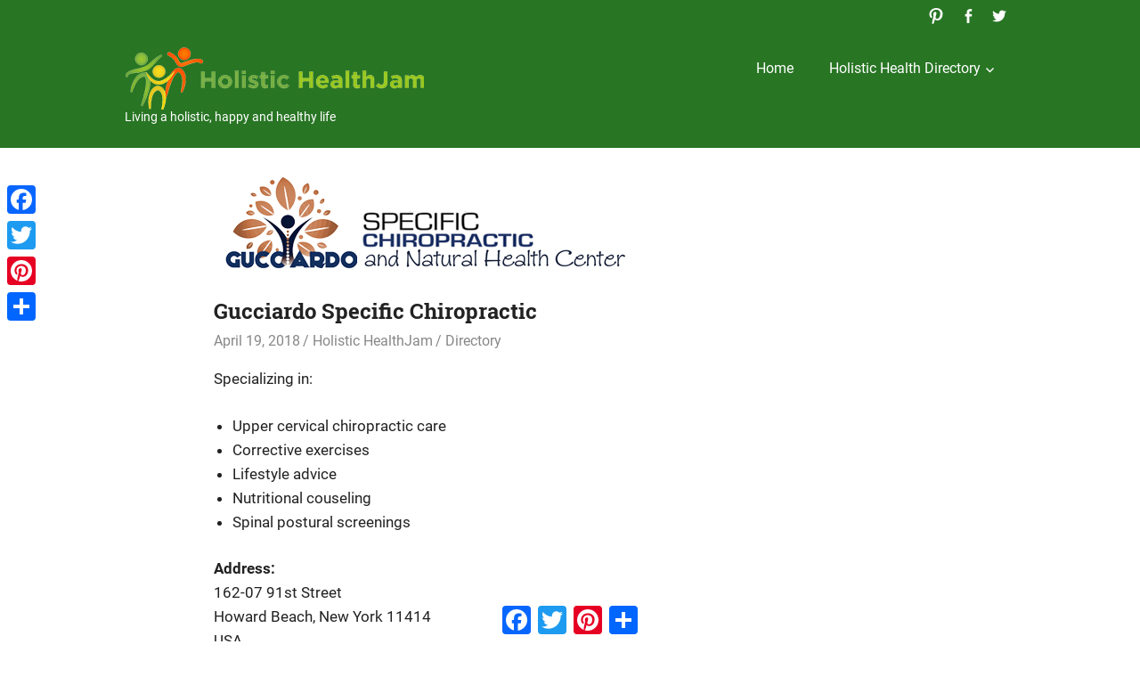

--- FILE ---
content_type: text/html; charset=UTF-8
request_url: https://holistichealthjam.com/business_listing/gucciardo-specific-chiropractic/
body_size: 10131
content:
<!DOCTYPE html>
<html lang="en-US">

<head>
<meta charset="UTF-8">
<meta name="viewport" content="width=device-width, initial-scale=1">
<link rel="profile" href="https://gmpg.org/xfn/11">
<link rel="pingback" href="https://holistichealthjam.com/xmlrpc.php">

<meta name='robots' content='index, follow, max-image-preview:large, max-snippet:-1, max-video-preview:-1' />
	<style>img:is([sizes="auto" i], [sizes^="auto," i]) { contain-intrinsic-size: 3000px 1500px }</style>
	
	<!-- This site is optimized with the Yoast SEO plugin v24.9 - https://yoast.com/wordpress/plugins/seo/ -->
	<title>Gucciardo Specific Chiropractic</title>
	<link rel="canonical" href="https://holistichealthjam.com/business_listing/gucciardo-specific-chiropractic/" />
	<meta property="og:locale" content="en_US" />
	<meta property="og:type" content="article" />
	<meta property="og:title" content="Gucciardo Specific Chiropractic" />
	<meta property="og:description" content="Specializing in: Upper cervical chiropractic care Corrective exercises Lifestyle advice Nutritional couseling Spinal postural screenings Address: 162-07 91st Street Howard Beach, New York 11414 USA" />
	<meta property="og:url" content="https://holistichealthjam.com/business_listing/gucciardo-specific-chiropractic/" />
	<meta property="og:site_name" content="Holistic HealthJam" />
	<meta property="article:publisher" content="https://www.facebook.com/holistichealthjam/" />
	<meta property="article:modified_time" content="2018-04-28T05:35:21+00:00" />
	<meta property="og:image" content="https://holistichealthjam.com/wp-content/uploads/2017/09/Gucciardo-Specific-Chiropractic.png" />
	<meta property="og:image:width" content="474" />
	<meta property="og:image:height" content="127" />
	<meta property="og:image:type" content="image/png" />
	<meta name="twitter:card" content="summary_large_image" />
	<meta name="twitter:site" content="@holisthealthjam" />
	<script type="application/ld+json" class="yoast-schema-graph">{"@context":"https://schema.org","@graph":[{"@type":"WebPage","@id":"https://holistichealthjam.com/business_listing/gucciardo-specific-chiropractic/","url":"https://holistichealthjam.com/business_listing/gucciardo-specific-chiropractic/","name":"Gucciardo Specific Chiropractic","isPartOf":{"@id":"https://holistichealthjam.com/#website"},"primaryImageOfPage":{"@id":"https://holistichealthjam.com/business_listing/gucciardo-specific-chiropractic/#primaryimage"},"image":{"@id":"https://holistichealthjam.com/business_listing/gucciardo-specific-chiropractic/#primaryimage"},"thumbnailUrl":"https://holistichealthjam.com/wp-content/uploads/2017/09/Gucciardo-Specific-Chiropractic.png","datePublished":"2018-04-19T07:20:21+00:00","dateModified":"2018-04-28T05:35:21+00:00","breadcrumb":{"@id":"https://holistichealthjam.com/business_listing/gucciardo-specific-chiropractic/#breadcrumb"},"inLanguage":"en-US","potentialAction":[{"@type":"ReadAction","target":["https://holistichealthjam.com/business_listing/gucciardo-specific-chiropractic/"]}]},{"@type":"ImageObject","inLanguage":"en-US","@id":"https://holistichealthjam.com/business_listing/gucciardo-specific-chiropractic/#primaryimage","url":"https://holistichealthjam.com/wp-content/uploads/2017/09/Gucciardo-Specific-Chiropractic.png","contentUrl":"https://holistichealthjam.com/wp-content/uploads/2017/09/Gucciardo-Specific-Chiropractic.png","width":474,"height":127},{"@type":"BreadcrumbList","@id":"https://holistichealthjam.com/business_listing/gucciardo-specific-chiropractic/#breadcrumb","itemListElement":[{"@type":"ListItem","position":1,"name":"Home","item":"https://holistichealthjam.com/"},{"@type":"ListItem","position":2,"name":"Gucciardo Specific Chiropractic"}]},{"@type":"WebSite","@id":"https://holistichealthjam.com/#website","url":"https://holistichealthjam.com/","name":"Holistic HealthJam","description":"Living a holistic, happy and healthy life","publisher":{"@id":"https://holistichealthjam.com/#organization"},"potentialAction":[{"@type":"SearchAction","target":{"@type":"EntryPoint","urlTemplate":"https://holistichealthjam.com/?s={search_term_string}"},"query-input":{"@type":"PropertyValueSpecification","valueRequired":true,"valueName":"search_term_string"}}],"inLanguage":"en-US"},{"@type":"Organization","@id":"https://holistichealthjam.com/#organization","name":"Holistic HealthJam","url":"https://holistichealthjam.com/","logo":{"@type":"ImageObject","inLanguage":"en-US","@id":"https://holistichealthjam.com/#/schema/logo/image/","url":"https://holistichealthjam.com/wp-content/uploads/2018/04/cropped-logo.png","contentUrl":"https://holistichealthjam.com/wp-content/uploads/2018/04/cropped-logo.png","width":336,"height":71,"caption":"Holistic HealthJam"},"image":{"@id":"https://holistichealthjam.com/#/schema/logo/image/"},"sameAs":["https://www.facebook.com/holistichealthjam/","https://x.com/holisthealthjam","https://www.pinterest.com/holistichealthjam/"]}]}</script>
	<!-- / Yoast SEO plugin. -->


<link rel='dns-prefetch' href='//static.addtoany.com' />
<link rel="alternate" type="application/rss+xml" title="Holistic HealthJam &raquo; Feed" href="https://holistichealthjam.com/feed/" />
<link rel="alternate" type="application/rss+xml" title="Holistic HealthJam &raquo; Comments Feed" href="https://holistichealthjam.com/comments/feed/" />
		<!-- This site uses the Google Analytics by ExactMetrics plugin v8.4.1 - Using Analytics tracking - https://www.exactmetrics.com/ -->
		<!-- Note: ExactMetrics is not currently configured on this site. The site owner needs to authenticate with Google Analytics in the ExactMetrics settings panel. -->
					<!-- No tracking code set -->
				<!-- / Google Analytics by ExactMetrics -->
		<script type="text/javascript">
/* <![CDATA[ */
window._wpemojiSettings = {"baseUrl":"https:\/\/s.w.org\/images\/core\/emoji\/16.0.1\/72x72\/","ext":".png","svgUrl":"https:\/\/s.w.org\/images\/core\/emoji\/16.0.1\/svg\/","svgExt":".svg","source":{"concatemoji":"https:\/\/holistichealthjam.com\/wp-includes\/js\/wp-emoji-release.min.js?ver=6.8.3"}};
/*! This file is auto-generated */
!function(s,n){var o,i,e;function c(e){try{var t={supportTests:e,timestamp:(new Date).valueOf()};sessionStorage.setItem(o,JSON.stringify(t))}catch(e){}}function p(e,t,n){e.clearRect(0,0,e.canvas.width,e.canvas.height),e.fillText(t,0,0);var t=new Uint32Array(e.getImageData(0,0,e.canvas.width,e.canvas.height).data),a=(e.clearRect(0,0,e.canvas.width,e.canvas.height),e.fillText(n,0,0),new Uint32Array(e.getImageData(0,0,e.canvas.width,e.canvas.height).data));return t.every(function(e,t){return e===a[t]})}function u(e,t){e.clearRect(0,0,e.canvas.width,e.canvas.height),e.fillText(t,0,0);for(var n=e.getImageData(16,16,1,1),a=0;a<n.data.length;a++)if(0!==n.data[a])return!1;return!0}function f(e,t,n,a){switch(t){case"flag":return n(e,"\ud83c\udff3\ufe0f\u200d\u26a7\ufe0f","\ud83c\udff3\ufe0f\u200b\u26a7\ufe0f")?!1:!n(e,"\ud83c\udde8\ud83c\uddf6","\ud83c\udde8\u200b\ud83c\uddf6")&&!n(e,"\ud83c\udff4\udb40\udc67\udb40\udc62\udb40\udc65\udb40\udc6e\udb40\udc67\udb40\udc7f","\ud83c\udff4\u200b\udb40\udc67\u200b\udb40\udc62\u200b\udb40\udc65\u200b\udb40\udc6e\u200b\udb40\udc67\u200b\udb40\udc7f");case"emoji":return!a(e,"\ud83e\udedf")}return!1}function g(e,t,n,a){var r="undefined"!=typeof WorkerGlobalScope&&self instanceof WorkerGlobalScope?new OffscreenCanvas(300,150):s.createElement("canvas"),o=r.getContext("2d",{willReadFrequently:!0}),i=(o.textBaseline="top",o.font="600 32px Arial",{});return e.forEach(function(e){i[e]=t(o,e,n,a)}),i}function t(e){var t=s.createElement("script");t.src=e,t.defer=!0,s.head.appendChild(t)}"undefined"!=typeof Promise&&(o="wpEmojiSettingsSupports",i=["flag","emoji"],n.supports={everything:!0,everythingExceptFlag:!0},e=new Promise(function(e){s.addEventListener("DOMContentLoaded",e,{once:!0})}),new Promise(function(t){var n=function(){try{var e=JSON.parse(sessionStorage.getItem(o));if("object"==typeof e&&"number"==typeof e.timestamp&&(new Date).valueOf()<e.timestamp+604800&&"object"==typeof e.supportTests)return e.supportTests}catch(e){}return null}();if(!n){if("undefined"!=typeof Worker&&"undefined"!=typeof OffscreenCanvas&&"undefined"!=typeof URL&&URL.createObjectURL&&"undefined"!=typeof Blob)try{var e="postMessage("+g.toString()+"("+[JSON.stringify(i),f.toString(),p.toString(),u.toString()].join(",")+"));",a=new Blob([e],{type:"text/javascript"}),r=new Worker(URL.createObjectURL(a),{name:"wpTestEmojiSupports"});return void(r.onmessage=function(e){c(n=e.data),r.terminate(),t(n)})}catch(e){}c(n=g(i,f,p,u))}t(n)}).then(function(e){for(var t in e)n.supports[t]=e[t],n.supports.everything=n.supports.everything&&n.supports[t],"flag"!==t&&(n.supports.everythingExceptFlag=n.supports.everythingExceptFlag&&n.supports[t]);n.supports.everythingExceptFlag=n.supports.everythingExceptFlag&&!n.supports.flag,n.DOMReady=!1,n.readyCallback=function(){n.DOMReady=!0}}).then(function(){return e}).then(function(){var e;n.supports.everything||(n.readyCallback(),(e=n.source||{}).concatemoji?t(e.concatemoji):e.wpemoji&&e.twemoji&&(t(e.twemoji),t(e.wpemoji)))}))}((window,document),window._wpemojiSettings);
/* ]]> */
</script>

<link rel='stylesheet' id='gridbox-custom-fonts-css' href='https://holistichealthjam.com/wp-content/themes/gridbox/assets/css/custom-fonts.css?ver=20180413' type='text/css' media='all' />
<style id='wp-emoji-styles-inline-css' type='text/css'>

	img.wp-smiley, img.emoji {
		display: inline !important;
		border: none !important;
		box-shadow: none !important;
		height: 1em !important;
		width: 1em !important;
		margin: 0 0.07em !important;
		vertical-align: -0.1em !important;
		background: none !important;
		padding: 0 !important;
	}
</style>
<link rel='stylesheet' id='wp-block-library-css' href='https://holistichealthjam.com/wp-includes/css/dist/block-library/style.min.css?ver=6.8.3' type='text/css' media='all' />
<style id='classic-theme-styles-inline-css' type='text/css'>
/*! This file is auto-generated */
.wp-block-button__link{color:#fff;background-color:#32373c;border-radius:9999px;box-shadow:none;text-decoration:none;padding:calc(.667em + 2px) calc(1.333em + 2px);font-size:1.125em}.wp-block-file__button{background:#32373c;color:#fff;text-decoration:none}
</style>
<style id='global-styles-inline-css' type='text/css'>
:root{--wp--preset--aspect-ratio--square: 1;--wp--preset--aspect-ratio--4-3: 4/3;--wp--preset--aspect-ratio--3-4: 3/4;--wp--preset--aspect-ratio--3-2: 3/2;--wp--preset--aspect-ratio--2-3: 2/3;--wp--preset--aspect-ratio--16-9: 16/9;--wp--preset--aspect-ratio--9-16: 9/16;--wp--preset--color--black: #222222;--wp--preset--color--cyan-bluish-gray: #abb8c3;--wp--preset--color--white: #ffffff;--wp--preset--color--pale-pink: #f78da7;--wp--preset--color--vivid-red: #cf2e2e;--wp--preset--color--luminous-vivid-orange: #ff6900;--wp--preset--color--luminous-vivid-amber: #fcb900;--wp--preset--color--light-green-cyan: #7bdcb5;--wp--preset--color--vivid-green-cyan: #00d084;--wp--preset--color--pale-cyan-blue: #8ed1fc;--wp--preset--color--vivid-cyan-blue: #0693e3;--wp--preset--color--vivid-purple: #9b51e0;--wp--preset--color--primary: #111133;--wp--preset--color--secondary: #4477aa;--wp--preset--color--light-gray: #f0f0f0;--wp--preset--color--dark-gray: #777777;--wp--preset--gradient--vivid-cyan-blue-to-vivid-purple: linear-gradient(135deg,rgba(6,147,227,1) 0%,rgb(155,81,224) 100%);--wp--preset--gradient--light-green-cyan-to-vivid-green-cyan: linear-gradient(135deg,rgb(122,220,180) 0%,rgb(0,208,130) 100%);--wp--preset--gradient--luminous-vivid-amber-to-luminous-vivid-orange: linear-gradient(135deg,rgba(252,185,0,1) 0%,rgba(255,105,0,1) 100%);--wp--preset--gradient--luminous-vivid-orange-to-vivid-red: linear-gradient(135deg,rgba(255,105,0,1) 0%,rgb(207,46,46) 100%);--wp--preset--gradient--very-light-gray-to-cyan-bluish-gray: linear-gradient(135deg,rgb(238,238,238) 0%,rgb(169,184,195) 100%);--wp--preset--gradient--cool-to-warm-spectrum: linear-gradient(135deg,rgb(74,234,220) 0%,rgb(151,120,209) 20%,rgb(207,42,186) 40%,rgb(238,44,130) 60%,rgb(251,105,98) 80%,rgb(254,248,76) 100%);--wp--preset--gradient--blush-light-purple: linear-gradient(135deg,rgb(255,206,236) 0%,rgb(152,150,240) 100%);--wp--preset--gradient--blush-bordeaux: linear-gradient(135deg,rgb(254,205,165) 0%,rgb(254,45,45) 50%,rgb(107,0,62) 100%);--wp--preset--gradient--luminous-dusk: linear-gradient(135deg,rgb(255,203,112) 0%,rgb(199,81,192) 50%,rgb(65,88,208) 100%);--wp--preset--gradient--pale-ocean: linear-gradient(135deg,rgb(255,245,203) 0%,rgb(182,227,212) 50%,rgb(51,167,181) 100%);--wp--preset--gradient--electric-grass: linear-gradient(135deg,rgb(202,248,128) 0%,rgb(113,206,126) 100%);--wp--preset--gradient--midnight: linear-gradient(135deg,rgb(2,3,129) 0%,rgb(40,116,252) 100%);--wp--preset--font-size--small: 13px;--wp--preset--font-size--medium: 20px;--wp--preset--font-size--large: 36px;--wp--preset--font-size--x-large: 42px;--wp--preset--spacing--20: 0.44rem;--wp--preset--spacing--30: 0.67rem;--wp--preset--spacing--40: 1rem;--wp--preset--spacing--50: 1.5rem;--wp--preset--spacing--60: 2.25rem;--wp--preset--spacing--70: 3.38rem;--wp--preset--spacing--80: 5.06rem;--wp--preset--shadow--natural: 6px 6px 9px rgba(0, 0, 0, 0.2);--wp--preset--shadow--deep: 12px 12px 50px rgba(0, 0, 0, 0.4);--wp--preset--shadow--sharp: 6px 6px 0px rgba(0, 0, 0, 0.2);--wp--preset--shadow--outlined: 6px 6px 0px -3px rgba(255, 255, 255, 1), 6px 6px rgba(0, 0, 0, 1);--wp--preset--shadow--crisp: 6px 6px 0px rgba(0, 0, 0, 1);}:where(.is-layout-flex){gap: 0.5em;}:where(.is-layout-grid){gap: 0.5em;}body .is-layout-flex{display: flex;}.is-layout-flex{flex-wrap: wrap;align-items: center;}.is-layout-flex > :is(*, div){margin: 0;}body .is-layout-grid{display: grid;}.is-layout-grid > :is(*, div){margin: 0;}:where(.wp-block-columns.is-layout-flex){gap: 2em;}:where(.wp-block-columns.is-layout-grid){gap: 2em;}:where(.wp-block-post-template.is-layout-flex){gap: 1.25em;}:where(.wp-block-post-template.is-layout-grid){gap: 1.25em;}.has-black-color{color: var(--wp--preset--color--black) !important;}.has-cyan-bluish-gray-color{color: var(--wp--preset--color--cyan-bluish-gray) !important;}.has-white-color{color: var(--wp--preset--color--white) !important;}.has-pale-pink-color{color: var(--wp--preset--color--pale-pink) !important;}.has-vivid-red-color{color: var(--wp--preset--color--vivid-red) !important;}.has-luminous-vivid-orange-color{color: var(--wp--preset--color--luminous-vivid-orange) !important;}.has-luminous-vivid-amber-color{color: var(--wp--preset--color--luminous-vivid-amber) !important;}.has-light-green-cyan-color{color: var(--wp--preset--color--light-green-cyan) !important;}.has-vivid-green-cyan-color{color: var(--wp--preset--color--vivid-green-cyan) !important;}.has-pale-cyan-blue-color{color: var(--wp--preset--color--pale-cyan-blue) !important;}.has-vivid-cyan-blue-color{color: var(--wp--preset--color--vivid-cyan-blue) !important;}.has-vivid-purple-color{color: var(--wp--preset--color--vivid-purple) !important;}.has-black-background-color{background-color: var(--wp--preset--color--black) !important;}.has-cyan-bluish-gray-background-color{background-color: var(--wp--preset--color--cyan-bluish-gray) !important;}.has-white-background-color{background-color: var(--wp--preset--color--white) !important;}.has-pale-pink-background-color{background-color: var(--wp--preset--color--pale-pink) !important;}.has-vivid-red-background-color{background-color: var(--wp--preset--color--vivid-red) !important;}.has-luminous-vivid-orange-background-color{background-color: var(--wp--preset--color--luminous-vivid-orange) !important;}.has-luminous-vivid-amber-background-color{background-color: var(--wp--preset--color--luminous-vivid-amber) !important;}.has-light-green-cyan-background-color{background-color: var(--wp--preset--color--light-green-cyan) !important;}.has-vivid-green-cyan-background-color{background-color: var(--wp--preset--color--vivid-green-cyan) !important;}.has-pale-cyan-blue-background-color{background-color: var(--wp--preset--color--pale-cyan-blue) !important;}.has-vivid-cyan-blue-background-color{background-color: var(--wp--preset--color--vivid-cyan-blue) !important;}.has-vivid-purple-background-color{background-color: var(--wp--preset--color--vivid-purple) !important;}.has-black-border-color{border-color: var(--wp--preset--color--black) !important;}.has-cyan-bluish-gray-border-color{border-color: var(--wp--preset--color--cyan-bluish-gray) !important;}.has-white-border-color{border-color: var(--wp--preset--color--white) !important;}.has-pale-pink-border-color{border-color: var(--wp--preset--color--pale-pink) !important;}.has-vivid-red-border-color{border-color: var(--wp--preset--color--vivid-red) !important;}.has-luminous-vivid-orange-border-color{border-color: var(--wp--preset--color--luminous-vivid-orange) !important;}.has-luminous-vivid-amber-border-color{border-color: var(--wp--preset--color--luminous-vivid-amber) !important;}.has-light-green-cyan-border-color{border-color: var(--wp--preset--color--light-green-cyan) !important;}.has-vivid-green-cyan-border-color{border-color: var(--wp--preset--color--vivid-green-cyan) !important;}.has-pale-cyan-blue-border-color{border-color: var(--wp--preset--color--pale-cyan-blue) !important;}.has-vivid-cyan-blue-border-color{border-color: var(--wp--preset--color--vivid-cyan-blue) !important;}.has-vivid-purple-border-color{border-color: var(--wp--preset--color--vivid-purple) !important;}.has-vivid-cyan-blue-to-vivid-purple-gradient-background{background: var(--wp--preset--gradient--vivid-cyan-blue-to-vivid-purple) !important;}.has-light-green-cyan-to-vivid-green-cyan-gradient-background{background: var(--wp--preset--gradient--light-green-cyan-to-vivid-green-cyan) !important;}.has-luminous-vivid-amber-to-luminous-vivid-orange-gradient-background{background: var(--wp--preset--gradient--luminous-vivid-amber-to-luminous-vivid-orange) !important;}.has-luminous-vivid-orange-to-vivid-red-gradient-background{background: var(--wp--preset--gradient--luminous-vivid-orange-to-vivid-red) !important;}.has-very-light-gray-to-cyan-bluish-gray-gradient-background{background: var(--wp--preset--gradient--very-light-gray-to-cyan-bluish-gray) !important;}.has-cool-to-warm-spectrum-gradient-background{background: var(--wp--preset--gradient--cool-to-warm-spectrum) !important;}.has-blush-light-purple-gradient-background{background: var(--wp--preset--gradient--blush-light-purple) !important;}.has-blush-bordeaux-gradient-background{background: var(--wp--preset--gradient--blush-bordeaux) !important;}.has-luminous-dusk-gradient-background{background: var(--wp--preset--gradient--luminous-dusk) !important;}.has-pale-ocean-gradient-background{background: var(--wp--preset--gradient--pale-ocean) !important;}.has-electric-grass-gradient-background{background: var(--wp--preset--gradient--electric-grass) !important;}.has-midnight-gradient-background{background: var(--wp--preset--gradient--midnight) !important;}.has-small-font-size{font-size: var(--wp--preset--font-size--small) !important;}.has-medium-font-size{font-size: var(--wp--preset--font-size--medium) !important;}.has-large-font-size{font-size: var(--wp--preset--font-size--large) !important;}.has-x-large-font-size{font-size: var(--wp--preset--font-size--x-large) !important;}
:where(.wp-block-post-template.is-layout-flex){gap: 1.25em;}:where(.wp-block-post-template.is-layout-grid){gap: 1.25em;}
:where(.wp-block-columns.is-layout-flex){gap: 2em;}:where(.wp-block-columns.is-layout-grid){gap: 2em;}
:root :where(.wp-block-pullquote){font-size: 1.5em;line-height: 1.6;}
</style>
<link rel='stylesheet' id='wpautoterms_css-css' href='https://holistichealthjam.com/wp-content/plugins/auto-terms-of-service-and-privacy-policy/css/wpautoterms.css?ver=6.8.3' type='text/css' media='all' />
<link rel='stylesheet' id='gridbox-parent-css' href='https://holistichealthjam.com/wp-content/themes/gridbox/style.css?ver=6.8.3' type='text/css' media='all' />
<link rel='stylesheet' id='hhf-vendor-css-css' href='https://holistichealthjam.com/wp-content/themes/holistichealthjam/assets/styles/vendor.css?ver=6.8.3' type='text/css' media='all' />
<link rel='stylesheet' id='hhf-theme-css-css' href='https://holistichealthjam.com/wp-content/themes/holistichealthjam/assets/styles/theme.css?ver=6.8.3' type='text/css' media='all' />
<link rel='stylesheet' id='gridbox-stylesheet-css' href='https://holistichealthjam.com/wp-content/themes/holistichealthjam/style.css?ver=1.0.0' type='text/css' media='all' />
<style id='gridbox-stylesheet-inline-css' type='text/css'>
.site-title, .type-post .entry-footer .entry-tags, .type-post .entry-footer .post-navigation, .type-post .entry-footer .entry-author, .primary-navigation .main-navigation-menu li.header-search { position: absolute; clip: rect(1px, 1px, 1px, 1px); width: 1px; height: 1px; overflow: hidden; }
</style>
<link rel='stylesheet' id='genericons-css' href='https://holistichealthjam.com/wp-content/themes/gridbox/assets/genericons/genericons.css?ver=3.4.1' type='text/css' media='all' />
<link rel='stylesheet' id='tablepress-default-css' href='https://holistichealthjam.com/wp-content/plugins/tablepress/css/build/default.css?ver=3.1.1' type='text/css' media='all' />
<link rel='stylesheet' id='gridbox-pro-css' href='https://holistichealthjam.com/wp-content/plugins/gridbox-pro/assets/css/gridbox-pro.css?ver=1.5' type='text/css' media='all' />
<style id='gridbox-pro-inline-css' type='text/css'>
/* Top Navigation Color Setting */.header-bar-wrap,.top-navigation-menu ul {background: #287524;}/* Header Color Setting */.site-header,.main-navigation-menu ul {background: #287524;}/* Content Primary Color Setting */.widget-title,.widget-title a:link,.widget-title a:visited,.archive-title,.page-title,.entry-title,.entry-title a:link,.entry-title a:visited,.comments-header .comments-title,.comment-reply-title span,.related-posts-title {color: #222222;}button,input[type="button"],input[type="reset"],input[type="submit"],.more-link,.post-navigation .nav-links a,.pagination a,.pagination .current,.infinite-scroll #infinite-handle span,.reply .comment-reply-link,.tzwb-tabbed-content .tzwb-tabnavi li a,.scroll-to-top-button,.scroll-to-top-button:focus,.scroll-to-top-button:active {background: #222222;}.widget-header,.comments-header,.comment-reply-title,.related-posts-header {border-left: 6px solid #222222;}.widget-title a:hover,.widget-title a:active,.entry-title a:hover,.entry-title a:active {color: #4477aa;}/* Content Secondary Color Setting */a,a:link,a:visited,.widget-title a:hover,.widget-title a:active,.entry-title a:hover,.entry-title a:active {color: #0003ed;}button:hover,input[type="button"]:hover,input[type="reset"]:hover,input[type="submit"]:hover,button:focus,input[type="button"]:focus,input[type="reset"]:focus,input[type="submit"]:focus,button:active,input[type="button"]:active,input[type="reset"]:active,input[type="submit"]:active,.more-link:hover,.more-link:focus,.more-link:active,.widget_tag_cloud .tagcloud a,.entry-tags .meta-tags a,.post-navigation .nav-links a:hover,.post-navigation .nav-links a:active,.pagination a:hover,.pagination a:active,.pagination .current,.infinite-scroll #infinite-handle span:hover,.infinite-scroll #infinite-handle span:active,.reply .comment-reply-link:hover,.reply .comment-reply-link:active,.tzwb-tabbed-content .tzwb-tabnavi li a:hover,.tzwb-tabbed-content .tzwb-tabnavi li a:active,.tzwb-tabbed-content .tzwb-tabnavi li a.current-tab,.tzwb-social-icons .social-icons-menu li a,.scroll-to-top-button:hover {background: #0003ed;}a:hover,a:focus,a:active {color: #111133;}/* Content Primary Color Setting */a:hover,a:focus,a:active {color: #222222;}.widget_tag_cloud .tagcloud a:hover,.widget_tag_cloud .tagcloud a:active,.entry-tags .meta-tags a:hover,.entry-tags .meta-tags a:active,.tzwb-social-icons .social-icons-menu li a:hover,.tzwb-social-icons .social-icons-menu li a:active {background: #222222;}/* Footer Color Setting */.footer-widgets-wrap,.footer-wrap {background: #222222;}
</style>
<link rel='stylesheet' id='addtoany-css' href='https://holistichealthjam.com/wp-content/plugins/add-to-any/addtoany.min.css?ver=1.16' type='text/css' media='all' />
<style id='addtoany-inline-css' type='text/css'>
@media screen and (max-width:980px){
.a2a_floating_style.a2a_vertical_style{display:none;}
}
</style>
<link rel='stylesheet' id='lgc-unsemantic-grid-responsive-tablet-css' href='https://holistichealthjam.com/wp-content/plugins/lightweight-grid-columns/css/unsemantic-grid-responsive-tablet.css?ver=1.0' type='text/css' media='all' />
<script type="text/javascript" src="https://holistichealthjam.com/wp-includes/js/jquery/jquery.min.js?ver=3.7.1" id="jquery-core-js"></script>
<script type="text/javascript" src="https://holistichealthjam.com/wp-includes/js/jquery/jquery-migrate.min.js?ver=3.4.1" id="jquery-migrate-js"></script>
<script type="text/javascript" src="https://holistichealthjam.com/wp-includes/js/dist/dom-ready.min.js?ver=f77871ff7694fffea381" id="wp-dom-ready-js"></script>
<script type="text/javascript" src="https://holistichealthjam.com/wp-content/plugins/auto-terms-of-service-and-privacy-policy/js/base.js?ver=2.5.1" id="wpautoterms_base-js"></script>
<script type="text/javascript" id="addtoany-core-js-before">
/* <![CDATA[ */
window.a2a_config=window.a2a_config||{};a2a_config.callbacks=[];a2a_config.overlays=[];a2a_config.templates={};
/* ]]> */
</script>
<script type="text/javascript" defer src="https://static.addtoany.com/menu/page.js" id="addtoany-core-js"></script>
<script type="text/javascript" defer src="https://holistichealthjam.com/wp-content/plugins/add-to-any/addtoany.min.js?ver=1.1" id="addtoany-jquery-js"></script>
<!--[if lt IE 9]>
<script type="text/javascript" src="https://holistichealthjam.com/wp-content/themes/gridbox/assets/js/html5shiv.min.js?ver=3.7.3" id="html5shiv-js"></script>
<![endif]-->
<script type="text/javascript" src="https://holistichealthjam.com/wp-content/themes/gridbox/assets/js/navigation.js?ver=20170127" id="gridbox-jquery-navigation-js"></script>
<link rel="https://api.w.org/" href="https://holistichealthjam.com/wp-json/" /><link rel="EditURI" type="application/rsd+xml" title="RSD" href="https://holistichealthjam.com/xmlrpc.php?rsd" />
<meta name="generator" content="WordPress 6.8.3" />
<link rel='shortlink' href='https://holistichealthjam.com/?p=3547' />
<link rel="alternate" title="oEmbed (JSON)" type="application/json+oembed" href="https://holistichealthjam.com/wp-json/oembed/1.0/embed?url=https%3A%2F%2Fholistichealthjam.com%2Fbusiness_listing%2Fgucciardo-specific-chiropractic%2F" />
<link rel="alternate" title="oEmbed (XML)" type="text/xml+oembed" href="https://holistichealthjam.com/wp-json/oembed/1.0/embed?url=https%3A%2F%2Fholistichealthjam.com%2Fbusiness_listing%2Fgucciardo-specific-chiropractic%2F&#038;format=xml" />
		<!--[if lt IE 9]>
			<link rel="stylesheet" href="https://holistichealthjam.com/wp-content/plugins/lightweight-grid-columns/css/ie.min.css" />
		<![endif]-->
	<meta name="generator" content="Powered by WPBakery Page Builder - drag and drop page builder for WordPress."/>
<!--[if lte IE 9]><link rel="stylesheet" type="text/css" href="https://holistichealthjam.com/wp-content/plugins/js_composer/assets/css/vc_lte_ie9.min.css" media="screen"><![endif]--><link rel="icon" href="https://holistichealthjam.com/wp-content/uploads/2017/01/Screen-Shot-2017-01-30-at-3.35.14-PM.png" sizes="32x32" />
<link rel="icon" href="https://holistichealthjam.com/wp-content/uploads/2017/01/Screen-Shot-2017-01-30-at-3.35.14-PM.png" sizes="192x192" />
<link rel="apple-touch-icon" href="https://holistichealthjam.com/wp-content/uploads/2017/01/Screen-Shot-2017-01-30-at-3.35.14-PM.png" />
<meta name="msapplication-TileImage" content="https://holistichealthjam.com/wp-content/uploads/2017/01/Screen-Shot-2017-01-30-at-3.35.14-PM.png" />
		<style type="text/css" id="wp-custom-css">
			.single .site-content {
padding-top: 25px
}		</style>
		<noscript><style type="text/css"> .wpb_animate_when_almost_visible { opacity: 1; }</style></noscript></head>

<body data-rsssl=1 class="wp-singular business_listing-template-default single single-business_listing postid-3547 wp-custom-logo wp-embed-responsive wp-theme-gridbox wp-child-theme-holistichealthjam post-layout-three-columns post-layout-columns no-sidebar date-hidden author-hidden categories-hidden wpb-js-composer js-comp-ver-5.4.7 vc_responsive">

	<div id="page" class="hfeed site">

		<a class="skip-link screen-reader-text" href="#content">Skip to content</a>

		<div id="header-top" class="header-bar-wrap"><div id="header-bar" class="header-bar container clearfix"><div id="header-social-icons" class="header-social-icons social-icons-navigation clearfix"><ul id="menu-follow-us" class="social-icons-menu"><li id="menu-item-1758" class="menu-item menu-item-type-custom menu-item-object-custom menu-item-1758"><a href="https://www.pinterest.com/holistichealthjam/"><span class="screen-reader-text">Pinterest</span></a></li>
<li id="menu-item-1759" class="menu-item menu-item-type-custom menu-item-object-custom menu-item-1759"><a href="https://www.facebook.com/holistichealthjam"><span class="screen-reader-text">Facebook</span></a></li>
<li id="menu-item-1760" class="menu-item menu-item-type-custom menu-item-object-custom menu-item-1760"><a href="https://twitter.com/holisthealthjam"><span class="screen-reader-text">Twitter</span></a></li>
</ul></div></div></div>
		<header id="masthead" class="site-header clearfix" role="banner">

			<div class="header-main container clearfix">

				<div id="logo" class="site-branding clearfix">

					<a href="https://holistichealthjam.com/" class="custom-logo-link" rel="home"><img width="336" height="71" src="https://holistichealthjam.com/wp-content/uploads/2018/04/cropped-logo.png" class="custom-logo" alt="Holistic HealthJam" decoding="async" srcset="https://holistichealthjam.com/wp-content/uploads/2018/04/cropped-logo.png 336w, https://holistichealthjam.com/wp-content/uploads/2018/04/cropped-logo-300x63.png 300w, https://holistichealthjam.com/wp-content/uploads/2018/04/cropped-logo-135x29.png 135w" sizes="(max-width: 336px) 100vw, 336px" /></a>					
			<p class="site-title"><a href="https://holistichealthjam.com/" rel="home">Holistic HealthJam</a></p>

							
			<p class="site-description">Living a holistic, happy and healthy life</p>

		
				</div><!-- .site-branding -->

				<nav id="main-navigation" class="primary-navigation navigation clearfix" role="navigation">
					<ul id="menu-top-menu" class="main-navigation-menu"><li id="menu-item-961" class="menu-item menu-item-type-custom menu-item-object-custom menu-item-961"><a href="https://www.holistichealthjam.com">Home</a></li>
<li id="menu-item-4100" class="menu-item menu-item-type-custom menu-item-object-custom menu-item-has-children menu-item-4100"><a href="https://holistichealthjam.com/holisticdirectory/">Holistic Health Directory</a>
<ul class="sub-menu">
	<li id="menu-item-3891" class="menu-item menu-item-type-custom menu-item-object-custom menu-item-3891"><a href="https://holistichealthjam.com/holistic-doctors-2/">Functional Medicine Doctors</a></li>
	<li id="menu-item-3859" class="menu-item menu-item-type-custom menu-item-object-custom menu-item-3859"><a href="https://www.holistichealthjam.com/nutritionists/">Nutritionists</a></li>
	<li id="menu-item-3864" class="menu-item menu-item-type-custom menu-item-object-custom menu-item-3864"><a href="https://www.holistichealthjam.com/herbal-medicine-find-a-herbal-practitioner-near-you/">Herbalists</a></li>
</ul>
</li>
</ul>				</nav><!-- #main-navigation -->

			</div><!-- .header-main -->

		</header><!-- #masthead -->

		
		
		<div id="content" class="site-content container clearfix">

	<section id="primary" class="content-single content-area">
		<main id="main" class="site-main" role="main">
				
		
<article id="post-3547" class="post-3547 business_listing type-business_listing status-publish has-post-thumbnail hentry category-directory tag-chiropractor tag-holistic-doctors-functional-medicine tag-therapeutic-treatments">

	<img width="474" height="127" src="https://holistichealthjam.com/wp-content/uploads/2017/09/Gucciardo-Specific-Chiropractic.png" class="attachment-post-thumbnail size-post-thumbnail wp-post-image" alt="" decoding="async" fetchpriority="high" srcset="https://holistichealthjam.com/wp-content/uploads/2017/09/Gucciardo-Specific-Chiropractic.png 474w, https://holistichealthjam.com/wp-content/uploads/2017/09/Gucciardo-Specific-Chiropractic-300x80.png 300w, https://holistichealthjam.com/wp-content/uploads/2017/09/Gucciardo-Specific-Chiropractic-135x36.png 135w" sizes="(max-width: 474px) 100vw, 474px" />
	<header class="entry-header">

		<h1 class="entry-title">Gucciardo Specific Chiropractic</h1>				<div class="entry-meta"><span class="meta-date"><a href="https://holistichealthjam.com/business_listing/gucciardo-specific-chiropractic/" title="7:20 am" rel="bookmark"><time class="entry-date published updated" datetime="2018-04-19T07:20:21+00:00">April 19, 2018</time></a></span><span class="meta-author"> <span class="author vcard"><a class="url fn n" href="https://holistichealthjam.com/author/ritaw/" title="View all posts by Holistic HealthJam" rel="author">Holistic HealthJam</a></span></span><span class="meta-category"> <a href="https://holistichealthjam.com/directory/" rel="category tag">Directory</a></span></div>
	</header><!-- .entry-header -->

	<div class="entry-content clearfix">

		<p>Specializing in:</p>
<ul>
<li>Upper cervical chiropractic care</li>
<li>Corrective exercises</li>
<li>Lifestyle advice</li>
<li>Nutritional couseling</li>
<li>Spinal postural screenings</li>
</ul>
<p><strong>Address:</strong><br />
162-07 91st Street<br />
Howard Beach, New York 11414<br />
USA<br />
<strong>Business Phone Number: </strong>718-845-2323<br />
<strong>Website: </strong><a href="http://drgucciardo.com/contact-us.html" target="_blank" rel="noopener">http://drgucciardo.com/contact-us.html</a></p>
<div class="addtoany_share_save_container addtoany_content addtoany_content_bottom"><div class="a2a_kit a2a_kit_size_32 addtoany_list" data-a2a-url="https://holistichealthjam.com/business_listing/gucciardo-specific-chiropractic/" data-a2a-title="Gucciardo Specific Chiropractic"><a class="a2a_button_facebook" href="https://www.addtoany.com/add_to/facebook?linkurl=https%3A%2F%2Fholistichealthjam.com%2Fbusiness_listing%2Fgucciardo-specific-chiropractic%2F&amp;linkname=Gucciardo%20Specific%20Chiropractic" title="Facebook" rel="nofollow noopener" target="_blank"></a><a class="a2a_button_twitter" href="https://www.addtoany.com/add_to/twitter?linkurl=https%3A%2F%2Fholistichealthjam.com%2Fbusiness_listing%2Fgucciardo-specific-chiropractic%2F&amp;linkname=Gucciardo%20Specific%20Chiropractic" title="Twitter" rel="nofollow noopener" target="_blank"></a><a class="a2a_button_pinterest" href="https://www.addtoany.com/add_to/pinterest?linkurl=https%3A%2F%2Fholistichealthjam.com%2Fbusiness_listing%2Fgucciardo-specific-chiropractic%2F&amp;linkname=Gucciardo%20Specific%20Chiropractic" title="Pinterest" rel="nofollow noopener" target="_blank"></a><a class="a2a_dd addtoany_share_save addtoany_share" href="https://www.addtoany.com/share"></a></div></div><div class='code-block code-block-3' style='margin: 8px auto; text-align: center; display: block; clear: both;'>
<script async src="//pagead2.googlesyndication.com/pagead/js/adsbygoogle.js"></script>
<!-- block 3 300 x 250 -->
<ins class="adsbygoogle"
     style="display:inline-block;width:300px;height:250px"
     data-ad-client="ca-pub-3018054433309481"
     data-ad-slot="2034914599"></ins>
<script>
(adsbygoogle = window.adsbygoogle || []).push({});
</script></div>
<!-- CONTENT END 2 -->

		
		




	</div><!-- .entry-content -->

	<footer class="entry-footer">

		
			<div class="entry-tags clearfix">
				<span class="meta-tags">
					<a href="https://holistichealthjam.com/tag/chiropractor/" rel="tag">Chiropractor</a><a href="https://holistichealthjam.com/tag/holistic-doctors-functional-medicine/" rel="tag">Doctor</a><a href="https://holistichealthjam.com/tag/therapeutic-treatments/" rel="tag">Therapeutic Treatments</a>				</span>
			</div><!-- .entry-tags -->

				
				
		
	</footer><!-- .entry-footer -->

</article>

<div id="comments" class="comments-area">

	
	
	
	
</div><!-- #comments -->
		
		</main><!-- #main -->
	</section><!-- #primary -->
	
		
	
	</div><!-- #content -->
	
	
			<div id="footer-widgets-wrap" class="footer-widgets-wrap">

				<div id="footer-widgets" class="footer-widgets container">

					<div id="footer-widgets-columns" class="footer-widgets-columns clearfix"  role="complementary">

						<div class="footer-widget-column"><aside id="text-14" class="widget widget_text clearfix">			<div class="textwidget"><p>For educational purposes only. This information has not been evaluated by the Food and Drug Administration.</p>
<p>This information is not intended to diagnose, treat, cure, or prevent any disease.</p>
<p>As an Amazon Associate I earn from qualifying purchases</p>
</div>
		</aside></div><div class="footer-widget-column"><aside id="nav_menu-5" class="widget widget_nav_menu clearfix"><div class="menu-footer-container"><ul id="menu-footer" class="menu"><li id="menu-item-365" class="menu-item menu-item-type-post_type menu-item-object-page menu-item-365"><a href="https://holistichealthjam.com/contact/">About / Contact</a></li>
<li id="menu-item-366" class="menu-item menu-item-type-post_type menu-item-object-page menu-item-366"><a href="https://holistichealthjam.com/privacy-policy/">Privacy Policy</a></li>
<li id="menu-item-367" class="menu-item menu-item-type-post_type menu-item-object-page menu-item-367"><a href="https://holistichealthjam.com/terms-of-service/">Terms of Service</a></li>
</ul></div></aside></div>
					</div>

				</div>

			</div>

		
	<div id="footer" class="footer-wrap">
	
		<footer id="colophon" class="site-footer container clearfix" role="contentinfo">

			<div id="footer-text" class="site-info">
				Copyright © 2018 Holistic HealthJam · All Rights Reserved 			</div><!-- .site-info -->
			
			
		</footer><!-- #colophon -->
		
	</div>

</div><!-- #page -->

<script type="speculationrules">
{"prefetch":[{"source":"document","where":{"and":[{"href_matches":"\/*"},{"not":{"href_matches":["\/wp-*.php","\/wp-admin\/*","\/wp-content\/uploads\/*","\/wp-content\/*","\/wp-content\/plugins\/*","\/wp-content\/themes\/holistichealthjam\/*","\/wp-content\/themes\/gridbox\/*","\/*\\?(.+)"]}},{"not":{"selector_matches":"a[rel~=\"nofollow\"]"}},{"not":{"selector_matches":".no-prefetch, .no-prefetch a"}}]},"eagerness":"conservative"}]}
</script>
<div class="a2a_kit a2a_kit_size_32 a2a_floating_style a2a_vertical_style" style="left:0px;top:200px;background-color:transparent"><a class="a2a_button_facebook" href="https://www.addtoany.com/add_to/facebook?linkurl=https%3A%2F%2Fholistichealthjam.com%2Fbusiness_listing%2Fgucciardo-specific-chiropractic%2F&amp;linkname=Gucciardo%20Specific%20Chiropractic" title="Facebook" rel="nofollow noopener" target="_blank"></a><a class="a2a_button_twitter" href="https://www.addtoany.com/add_to/twitter?linkurl=https%3A%2F%2Fholistichealthjam.com%2Fbusiness_listing%2Fgucciardo-specific-chiropractic%2F&amp;linkname=Gucciardo%20Specific%20Chiropractic" title="Twitter" rel="nofollow noopener" target="_blank"></a><a class="a2a_button_pinterest" href="https://www.addtoany.com/add_to/pinterest?linkurl=https%3A%2F%2Fholistichealthjam.com%2Fbusiness_listing%2Fgucciardo-specific-chiropractic%2F&amp;linkname=Gucciardo%20Specific%20Chiropractic" title="Pinterest" rel="nofollow noopener" target="_blank"></a><a class="a2a_dd addtoany_share_save addtoany_share" href="https://www.addtoany.com/share"></a></div><div class="a2a_kit a2a_kit_size_32 a2a_floating_style a2a_default_style" style="bottom:0px;left:50%;transform:translateX(-50%);background-color:transparent"><a class="a2a_button_facebook" href="https://www.addtoany.com/add_to/facebook?linkurl=https%3A%2F%2Fholistichealthjam.com%2Fbusiness_listing%2Fgucciardo-specific-chiropractic%2F&amp;linkname=Gucciardo%20Specific%20Chiropractic" title="Facebook" rel="nofollow noopener" target="_blank"></a><a class="a2a_button_twitter" href="https://www.addtoany.com/add_to/twitter?linkurl=https%3A%2F%2Fholistichealthjam.com%2Fbusiness_listing%2Fgucciardo-specific-chiropractic%2F&amp;linkname=Gucciardo%20Specific%20Chiropractic" title="Twitter" rel="nofollow noopener" target="_blank"></a><a class="a2a_button_pinterest" href="https://www.addtoany.com/add_to/pinterest?linkurl=https%3A%2F%2Fholistichealthjam.com%2Fbusiness_listing%2Fgucciardo-specific-chiropractic%2F&amp;linkname=Gucciardo%20Specific%20Chiropractic" title="Pinterest" rel="nofollow noopener" target="_blank"></a><a class="a2a_dd addtoany_share_save addtoany_share" href="https://www.addtoany.com/share"></a></div><!-- HFCM by 99 Robots - Snippet # 1: Pinterest tracking -->
<script type="text/javascript"> !function(e){if(!window.pintrk){window.pintrk=function(){window.pintrk.queue.push(Array.prototype.slice.call(arguments))};var n=window.pintrk;n.queue=[],n.version="3.0";var t=document.createElement("script");t.async=!0,t.src=e;var r=document.getElementsByTagName("script")[0];r.parentNode.insertBefore(t,r)}}("https://s.pinimg.com/ct/core.js");  pintrk('load','2620174731042'); pintrk('page'); pintrk('track', 'pagevisit');</script> <noscript> <img height="1" width="1" style="display:none;" alt="" src="https://ct.pinterest.com/v3/?tid=2620174731042&noscript=1" /> </noscript>
<!-- /end HFCM by 99 Robots -->
		<div class='asp_hidden_data' id="asp_hidden_data" style="display: none !important;">
			<svg style="position:absolute" height="0" width="0">
				<filter id="aspblur">
					<feGaussianBlur in="SourceGraphic" stdDeviation="4"/>
				</filter>
			</svg>
			<svg style="position:absolute" height="0" width="0">
				<filter id="no_aspblur"></filter>
			</svg>
		</div>
		
</body>
</html>


<!-- Page cached by LiteSpeed Cache 7.7 on 2026-01-14 00:35:50 -->

--- FILE ---
content_type: text/html; charset=utf-8
request_url: https://www.google.com/recaptcha/api2/aframe
body_size: 269
content:
<!DOCTYPE HTML><html><head><meta http-equiv="content-type" content="text/html; charset=UTF-8"></head><body><script nonce="Z77YW3OEdcfkIsbzADRK0w">/** Anti-fraud and anti-abuse applications only. See google.com/recaptcha */ try{var clients={'sodar':'https://pagead2.googlesyndication.com/pagead/sodar?'};window.addEventListener("message",function(a){try{if(a.source===window.parent){var b=JSON.parse(a.data);var c=clients[b['id']];if(c){var d=document.createElement('img');d.src=c+b['params']+'&rc='+(localStorage.getItem("rc::a")?sessionStorage.getItem("rc::b"):"");window.document.body.appendChild(d);sessionStorage.setItem("rc::e",parseInt(sessionStorage.getItem("rc::e")||0)+1);localStorage.setItem("rc::h",'1768423648203');}}}catch(b){}});window.parent.postMessage("_grecaptcha_ready", "*");}catch(b){}</script></body></html>

--- FILE ---
content_type: text/css
request_url: https://holistichealthjam.com/wp-content/themes/holistichealthjam/assets/styles/vendor.css?ver=6.8.3
body_size: 2196
content:
html{-webkit-text-size-adjust:100%;-ms-text-size-adjust:100%;font-family:sans-serif}body{margin:0}article,aside,details,figcaption,figure,footer,header,main,menu,nav,section,summary{display:block}audio,canvas,progress,video{display:inline-block;vertical-align:baseline}audio:not([controls]){display:none;height:0}[hidden],template{display:none}a{background-color:transparent}a:active,a:hover{outline:0}abbr[title]{border-bottom:1px dotted}b,strong{font-weight:bold}dfn{font-style:italic}h1{font-size:2em;margin:0.67em 0}mark{background:#ff0;color:#000}small{font-size:80%}sub,sup{font-size:75%;line-height:0;position:relative;vertical-align:baseline}sup{top:-0.5em}sub{bottom:-0.25em}img{border:0}svg:not(:root){overflow:hidden}figure{margin:1em 40px}hr{-webkit-box-sizing:content-box;box-sizing:content-box;height:0}pre{overflow:auto}code,kbd,pre,samp{font-family:monospace, monospace;font-size:1em}button,input,optgroup,select,textarea{color:inherit;font:inherit;margin:0}button{overflow:visible}button,select{text-transform:none}button,html input[type=button],input[type=reset],input[type=submit]{-webkit-appearance:button;cursor:pointer}button[disabled],html input[disabled]{cursor:default}button::-moz-focus-inner,input::-moz-focus-inner{border:0;padding:0}input{line-height:normal}input[type=checkbox],input[type=radio]{-webkit-box-sizing:border-box;box-sizing:border-box;padding:0}input[type=number]::-webkit-inner-spin-button,input[type=number]::-webkit-outer-spin-button{height:auto}input[type=search]::-webkit-search-cancel-button,input[type=search]::-webkit-search-decoration{-webkit-appearance:none}fieldset{border:1px solid #c0c0c0;margin:0 2px;padding:0.35em 0.625em 0.75em}legend{border:0;padding:0}textarea{overflow:auto}optgroup{font-weight:bold}table{border-collapse:collapse;border-spacing:0}td,th{padding:0}.SumoSelect{max-width:350px;width:100%}.SumoSelect>.CaptionCont{background:#fff;border-radius:2px;border:1px solid #ccc;margin:0;min-height:14px;position:relative}.SumoSelect>.CaptionCont>span{cursor:default;display:block;overflow:hidden;padding-right:51px;-o-text-overflow:ellipsis;text-overflow:ellipsis;white-space:nowrap}.SumoSelect>.CaptionCont>span.placeholder{color:#ccc}.SumoSelect>.CaptionCont>label{bottom:0;position:absolute;right:0;top:0;width:33px}.SumoSelect>.CaptionCont>label>i{border-color:#595959 transparent transparent;border-style:solid;border-width:8px 6px 0;bottom:0;display:block;height:0;left:0;margin:auto;position:absolute;right:0;top:0;width:0}.SumoSelect.open>.CaptionCont,.SumoSelect:focus>.CaptionCont,.SumoSelect:hover>.CaptionCont{border-color:#ea596a}.SelectBox{padding:12px 0 11px 17px}.SumoSelect>.optWrapper{background:#fff;border-radius:2px;-webkit-box-shadow:1px 2px 6px rgba(0, 0, 0, 0.1);box-shadow:1px 2px 6px rgba(0, 0, 0, 0.1);-webkit-box-sizing:border-box;box-sizing:border-box;display:none;left:0;overflow:hidden;position:absolute;top:30px;width:100%;z-index:1000}.SumoSelect>.optWrapper>.options{border-radius:2px;max-height:245px;position:relative}.SumoSelect.open>.optWrapper{display:block;margin-top:5px;top:100%}.SumoSelect.open>.optWrapper.up{bottom:100%;margin-bottom:5px;margin-top:0;top:auto}.SumoSelect.open>.optWrapper.up.isFloating{bottom:0;margin-bottom:auto;top:0}.SumoSelect>.optWrapper>.options li label{cursor:pointer;display:block;font-size:1em;overflow:hidden;-o-text-overflow:ellipsis;text-overflow:ellipsis;white-space:nowrap}.SumoSelect>.optWrapper>.options li.group>label{cursor:default;font-weight:bold;padding:8px 6px}.SumoSelect>.optWrapper>.options li ul li.opt{padding-left:22px}.SumoSelect>.optWrapper>.options li.opt{border-bottom:1px solid #f5f5f5;cursor:pointer;min-height:46px;padding:12px 18px;position:relative}.SumoSelect>.optWrapper>.options li.opt.selected{color:#ea596a}.SumoSelect>.optWrapper>.options li.opt.sel,.SumoSelect>.optWrapper>.options li.opt:hover{background:#ea596a;border-bottom:1px solid #ea596a;color:#fff}.SumoSelect>.optWrapper>.options>li.opt:first-child{border-radius:2px 2px 0 0}.SumoSelect>.optWrapper>.options>li.opt:last-child{border-bottom:none;border-radius:0 0 2px 2px}.SumoSelect .select-all.partial>span i,.SumoSelect .select-all.selected>span i,.SumoSelect>.optWrapper.multiple>.options li.opt.selected span i{background:#ea596a}.SumoSelect>.optWrapper.multiple>.options li.opt{cursor:pointer;padding-left:35px}.SumoSelect>.optWrapper.multiple>.options li.opt ul li.opt{padding-left:50px}.SumoSelect .select-all>span,.SumoSelect>.optWrapper.multiple>.options li.opt span{bottom:0;display:block;margin-left:-35px;position:absolute;top:0;width:30px}.SumoSelect .select-all>span i,.SumoSelect>.optWrapper.multiple>.options li.opt span i{background:#fff;border-radius:2px;border:1px solid #aeaeae;bottom:0;-webkit-box-shadow:inset 0 1px 3px rgba(0, 0, 0, 0.15);box-shadow:inset 0 1px 3px rgba(0, 0, 0, 0.15);height:14px;left:0;margin:auto;position:absolute;right:0;top:0;width:14px}.SumoSelect>.optWrapper>.MultiControls{background:#fff;border-radius:0 0 3px 3px;border-top:1px solid #ddd;-webkit-box-shadow:0 0 2px rgba(0, 0, 0, 0.13);box-shadow:0 0 2px rgba(0, 0, 0, 0.13)}.SumoSelect>.optWrapper.multiple>.MultiControls>p{-webkit-box-sizing:border-box;box-sizing:border-box;cursor:pointer;display:inline-block;font-size:0.6875em;padding:10px;text-align:center;width:50%}.SumoSelect>.optWrapper.multiple>.MultiControls>p:hover{background:#f1f1f1}.SumoSelect>.optWrapper.multiple>.MultiControls>p.btnOk{border-radius:0 0 0 2px;border-right:1px solid #dbdbdb}.SumoSelect>.optWrapper.multiple>.MultiControls>p.btnCancel{border-radius:0 0 2px 0}.SumoSelect>.optWrapper.multiple.isFloating>.MultiControls{bottom:0;display:block;position:absolute;width:100%}.SumoSelect>.optWrapper.multiple.okCancelInMulti>.MultiControls{display:block}.SumoSelect>.optWrapper.multiple.okCancelInMulti>.MultiControls>p{padding:6px}.SumoSelect .no-match{padding:12px 17px 11px}.SumoSelect.open .search-txt{border-radius:2px;padding:12px 17px 11px}.SumoSelect>.optWrapper.isFloating>.options{max-height:100%}.SumoSelect>.optWrapper.isFloating>.options li.opt{padding:10px}.SumoSelect>.optWrapper.multiple.isFloating{padding-bottom:31px}.SumoSelect>.optWrapper.multiple.isFloating>.options li.opt{padding-left:35px}.SumoSelect .select-all{background:#fff;border-bottom:1px solid #ddd;border-radius:2px 2px 0 0;font-size:0.6875em;padding:10px 10px 10px 35px}.SumoSelect .select-all.partial>span i{background:#ccc}.SumoSelect>.optWrapper>.options li.optGroup{padding-left:5px;text-decoration:underline}.SumoSelect p{margin:0}.sumoStopScroll{overflow:hidden}.SumoSelect .hidden,.SumoSelect .no-match,.SumoSelect .search-txt{display:none}.SumoSelect .search-txt{outline:none}.SumoSelect .no-match{padding:6px}.SumoSelect.open .search-txt{display:inline-block;position:absolute;top:0;left:0;width:100%;margin:0;border:none;-webkit-box-sizing:border-box;-moz-box-sizing:border-box;box-sizing:border-box}.SumoSelect.open>.search>label,.SumoSelect.open>.search>span{visibility:hidden}.SelectClass,.SumoUnder{border:none;-webkit-box-sizing:border-box;box-sizing:border-box;height:100%;left:0;-ms-filter:"progid:DXImageTransform.Microsoft.Alpha(Opacity=0)";filter:alpha(opacity=0);-moz-opacity:0;-khtml-opacity:0;opacity:0;position:absolute;right:0;top:0;width:100%}.SelectClass{z-index:1}.SumoSelect .select-all>label,.SumoSelect>.CaptionCont,.SumoSelect>.optWrapper>.options li.opt label{-ms-user-select:none;user-select:none;-o-user-select:none;-moz-user-select:none;-khtml-user-select:none;-webkit-user-select:none}.SumoSelect{display:inline-block;outline:none;position:relative}.SumoSelect>.optWrapper ul{display:block;list-style:none;margin:0;overflow:auto;padding:0}.SumoSelect>.optWrapper>.options li.group.disabled>label{opacity:0.5}.SumoSelect>.optWrapper>.options li span{display:none}.SumoSelect .select-all.partial>span i,.SumoSelect .select-all.selected>span i,.SumoSelect>.optWrapper.multiple>.options li.opt.selected span i{background-image:url("[data-uri]");background-position:center center;background-repeat:no-repeat;border-color:transparent;-webkit-box-shadow:none;box-shadow:none}.SumoSelect>.optWrapper.isFloating{bottom:0;left:0;margin:auto;max-height:90%;position:fixed;right:0;top:0;width:90%}.SumoSelect .select-all{cursor:pointer;position:relative}.SumoSelect .select-all>label,.SumoSelect .select-all>span i{cursor:pointer}.SumoSelect.disabled{cursor:not-allowed;opacity:0.7}.SumoSelect.disabled>.CaptionCont{border-color:#ccc;-webkit-box-shadow:none;box-shadow:none}.SumoSelect>.optWrapper>.options li.opt.disabled{background-color:inherit;pointer-events:none}.SumoSelect>.optWrapper>.options li.opt.disabled *{-ms-filter:"progid:DXImageTransform.Microsoft.Alpha(Opacity=50)";filter:alpha(opacity=50);-moz-opacity:0.5;-khtml-opacity:0.5;opacity:0.5}
/*# sourceMappingURL=vendor.css.map */

--- FILE ---
content_type: text/css
request_url: https://holistichealthjam.com/wp-content/themes/holistichealthjam/assets/styles/theme.css?ver=6.8.3
body_size: 1541
content:
.page-template-homepage .container.header-main{max-width:1200px;padding-top:24px}.page-template-homepage .main-navigation-menu ul,.page-template-homepage .site-header{background:#f1f1f1}.page-template-homepage .site-header{background-size:cover;height:100vh}.page-template-homepage .scroll-to{bottom:-25px;display:block;position:relative;text-align:center}.page-template-homepage .scroll-to a{display:inline-block;padding:1em}.page-template-homepage .menu-container{float:right;padding-top:25px;text-transform:uppercase}.page-template-homepage .menu-container .menu-primary,.page-template-homepage .menu-container .social-nav{display:inline-block;vertical-align:middle}.page-template-homepage .menu-container .social-icons-menu li a li a{padding:10px}.page-template-homepage .site-banner .site-banner_content{height:calc( 100vh - 254px);text-align:center}.page-template-homepage .site-banner .site-banner_content:before{content:"";display:inline-block;height:100%;vertical-align:middle}.page-template-homepage .site-banner .site-banner_content .banner-inner{color:#fff;display:inline-block;max-width:610px;margin-left:auto;margin-right:auto;vertical-align:middle}.page-template-homepage .site-banner .site-banner_content .banner-inner p{margin:0 0 10px 0;font-size:27px}.page-template-homepage .site-banner .site-banner_content .banner-inner .asp-try{font-size:14px;padding-top:10px}.page-template-homepage .site-banner .site-banner_content .banner-inner h2{font-size:70px;font-weight:900;line-height:1;margin:0;padding:0 0 25px 0;text-transform:uppercase}div.asp_r.asp_r_3 .results .item .asp_content h3 a{color:#79b146!important}@media screen and (max-width:1085px){.page-template-homepage .site-branding{max-width:30%}}@media screen and (max-width:1024px){.page-template-homepage .site-branding{max-width:70%}.page-template-homepage .site-banner .site-banner_content .banner-inner h2{font-size:50px;font-weight:900}}@media screen and (max-width:768px){.page-template-homepage .container.header-main{padding:25px 1em}}@media screen and (max-width:768px){.page-template-homepage .site-banner .site-banner_content .banner-inner p{font-size:20px}.page-template-homepage .site-banner .site-banner_content .banner-inner h2{font-size:34px}}.page-template-homepage .primary-navigation{float:none}.page-template-homepage .primary-navigation a{border-bottom:2px solid transparent}.page-template-homepage .primary-navigation a:hover{border-bottom:2px solid #fff}.page-template-homepage .primary-navigation .current_page_item a{border-bottom:2px solid #fff}.page-template-homepage .menu-container .main-navigation-menu li{padding-left:15px;padding-right:15px}.page-template-homepage .menu-container .main-navigation-menu a{padding:0;font-size:14px;text-decoration:none}@media screen and (max-width:1085px){.page-template-homepage .menu-container .main-navigation-menu li{padding-left:12px;padding-right:12px}}@media screen and (max-width:1024px){.page-template-homepage .main-navigation-toggle{background-color:#79b146;margin:0}.page-template-homepage .primary-navigation{float:none;position:absolute;right:104px;background:#79b146}.page-template-homepage .primary-navigation a{border-bottom:2px solid transparent}.page-template-homepage .primary-navigation a:hover{border-bottom:2px solid #fff}.page-template-homepage .primary-navigation .current_page_item a{border-bottom:2px solid #fff}.page-template-homepage .menu-container .main-navigation-menu{margin-bottom:0;padding:15px}.page-template-homepage .menu-container .main-navigation-menu a{padding:15px 15px}.page-template-homepage .menu-container .social-nav{display:none}}@media screen and (max-width:768px){.page-template-homepage .main-navigation-toggle{padding:.5em}.page-template-homepage .primary-navigation{right:64px}}#category-block{margin-top:98px;position:relative}#category-block h2{font-size:30px;font-weight:400;text-align:center}#category-block h4{text-transform:none}#category-block .category-text{bottom:20px;color:#fff;font-size:14px;font-weight:400;left:20px;letter-spacing:1.2px;margin:0;position:absolute}#category-block .owl-carousel{padding-top:13px}#category-block .owl-carousel .owl-item a:before{background:rgba(255, 255, 255, 0);background:-moz-linear-gradient(top, rgba(255, 255, 255, 0) 0%, rgba(246, 246, 246, 0.22) 62%, rgba(0, 0, 0, 0.35) 100%);background:-webkit-gradient(left top, left bottom, color-stop(0%, rgba(255, 255, 255, 0)), color-stop(62%, rgba(246, 246, 246, 0.22)), color-stop(100%, rgba(0, 0, 0, 0.35)));background:-webkit-linear-gradient(top, rgba(255, 255, 255, 0) 0%, rgba(246, 246, 246, 0.22) 62%, rgba(0, 0, 0, 0.35) 100%);background:-o-linear-gradient(top, rgba(255, 255, 255, 0) 0%, rgba(246, 246, 246, 0.22) 62%, rgba(0, 0, 0, 0.35) 100%);background:-ms-linear-gradient(top, rgba(255, 255, 255, 0) 0%, rgba(246, 246, 246, 0.22) 62%, rgba(0, 0, 0, 0.35) 100%);background:-webkit-gradient(linear, left top, left bottom, from(rgba(255, 255, 255, 0)), color-stop(62%, rgba(246, 246, 246, 0.22)), to(rgba(0, 0, 0, 0.35)));background:linear-gradient(to bottom, rgba(255, 255, 255, 0) 0%, rgba(246, 246, 246, 0.22) 62%, rgba(0, 0, 0, 0.35) 100%);filter:progid:DXImageTransform.Microsoft.gradient( startColorstr='#ffffff', endColorstr='#000000', GradientType=0 );content:"";width:100%;height:406px;display:block;position:absolute}#category-block .owl-carousel .item{border-top:3px solid #2c3643;height:auto;width:100%}#category-block .owl-carousel .owl-dots{display:none}#category-block .owl-carousel .owl-nav [class*=owl-]{margin:5px;font-size:0!important;background-color:#2C3643;background-color:rgba(44, 54, 67, 0.5)!important;display:inline-block;cursor:pointer;border-radius:50%!important}#category-block .owl-carousel .owl-prev{position:absolute;top:46%;left:-26px;padding:20px 17px 20px 13px!important;height:40px;width:40px}#category-block .owl-carousel .owl-prev:after{content:" ";border-top:7px solid transparent;border-bottom:7px solid transparent;border-right:11px solid #fff;border-left:none;width:0;height:0;position:absolute;top:14px;right:17px}#category-block .owl-carousel .owl-next{position:absolute;top:46%;right:-26px;padding:20px 13px 20px 17px!important;height:40px;width:40px}#category-block .owl-carousel .owl-next:after{content:" ";border-top:7px solid transparent;border-bottom:7px solid transparent;border-left:11px solid #fff;border-right:none;width:0;height:0;position:absolute;top:14px;left:17px}.post-block{padding:115px 0 0 0}.post-block+.post-block{padding-bottom:72px;padding-top:115px}.post-block+.post-block .vc_col-sm-6{float:left}.post-block+.post-block .vc_col-sm-6:nth-child(2){padding-left:37px}.post-block>.vc_col-sm-6{float:right}.post-block .vc_col-sm-6:nth-child(2){padding-right:35px}.post-block .wpb_single_image{margin-bottom:0;text-align:center!important}.post-block p{font-weight:300}.post-block .sub-header p{color:#c07d42;font-size:12px;font-weight:700;line-height:1.7;margin-bottom:5px!important;margin-top:0;text-transform:uppercase}.post-block a{font-size:12px;font-weight:700;text-transform:uppercase;padding-left:5px}.post-block h2{font-size:30px;font-weight:400;margin-top:0;max-width:415px}.post-block .vc_custom_1420541757398{background-color:none!important}.entry-title{font-size:24px}.single .site-content{padding-top:20px}@media screen and (max-width:1024px){.post-block .vc_col-sm-6{display:block;float:none!important;margin-left:auto;margin-right:auto;padding-left:0!important;padding-right:0!important;width:70%!important}.post-block+.post-block{padding-top:50px}.post-block h2{max-width:100%}}@media screen and (max-width:768px){.post-block .vc_col-sm-6{width:100%!important}}.footer-widgets-wrap{font-size:14px;line-height:2}.footer-widgets-wrap p{color:#fff}.footer-widgets-wrap .footer-widgets.container{margin-left:auto;margin-right:auto;max-width:1200px}.footer-widgets-wrap .footer-widgets .widget_nav_menu{font-size:16px}.footer-widgets-wrap .footer-widget-column{border:none;width:25%}.footer-widgets-wrap .footer-widget-column .widget{padding:4em 1em 3em 1em}.footer-widgets-wrap .footer-widget-column:first-child{width:50%}.footer-widgets-wrap .footer-widget-column:first-child p{max-width:360px}#footer{background:#272727}footer.container{margin-left:auto;margin-right:auto;max-width:1200px}@media screen and (max-width:768px){.footer-widgets-wrap .footer-widget-column{width:100%!important}.footer-widgets-wrap .footer-widget-column .widget{padding:1em}.footer-widgets-wrap .footer-widget-column p{max-width:100%!important}}
/*# sourceMappingURL=theme.css.map */

--- FILE ---
content_type: text/css
request_url: https://holistichealthjam.com/wp-content/themes/holistichealthjam/style.css?ver=1.0.0
body_size: 149
content:
/*
 Theme Name:   HolisticHealthJam
 Theme URI:    http://example.com/twenty-fifteen-child/
 Description:  Holistic HealthJam Child Theme
 Author:       Romel Pedido
 Author URI:   https://www.linkedin.com/in/romelpedido/
 Template:     gridbox
 Version:      1.0.0
 License:      GNU General Public License v2 or later
 License URI:  http://www.gnu.org/licenses/gpl-2.0.html
 Text Domain:  holistichealthjam-child
*/

.container {
    margin: 0 auto;
    padding: 0 2.5em;
    max-width: 1080px;
    width: 100%;
}